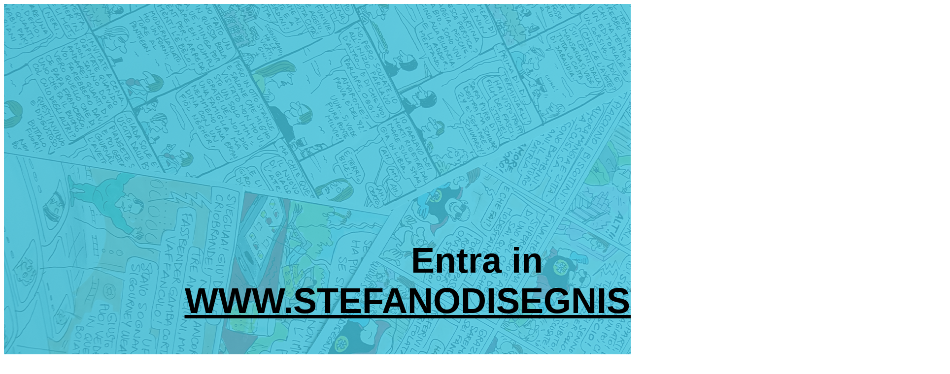

--- FILE ---
content_type: text/html
request_url: http://www.stefanodisegni.it/
body_size: 706
content:
<!doctype html>
<html>
<head>
<meta charset="utf-8">
<title>Stefano Disegni</title>
<style>
	#wrapper {
		background-image: url(back/back.png);
		height: 1080px;
		width: 1920px;
		margin: 0 auto;
	}	
	
	a {
		color: black;
		font-family: Gotham, "Helvetica Neue", Helvetica, Arial, "sans-serif";
		font-size: 72px;
	}
	
	h1 {
		color: black;
		font-family: Gotham, "Helvetica Neue", Helvetica, Arial, "sans-serif";
		font-size: 72px;
	}
	
	
</style>
	
</head>

<body>
<div id="wrapper">
	<h1 style="margin: 0 auto; text-align: center;padding-top: 25%;">Entra in <br><a href="http://www.stefanodisegnistore.it">WWW.STEFANODISEGNISTORE.IT</a></h1>
</div>
</body>
</html>
